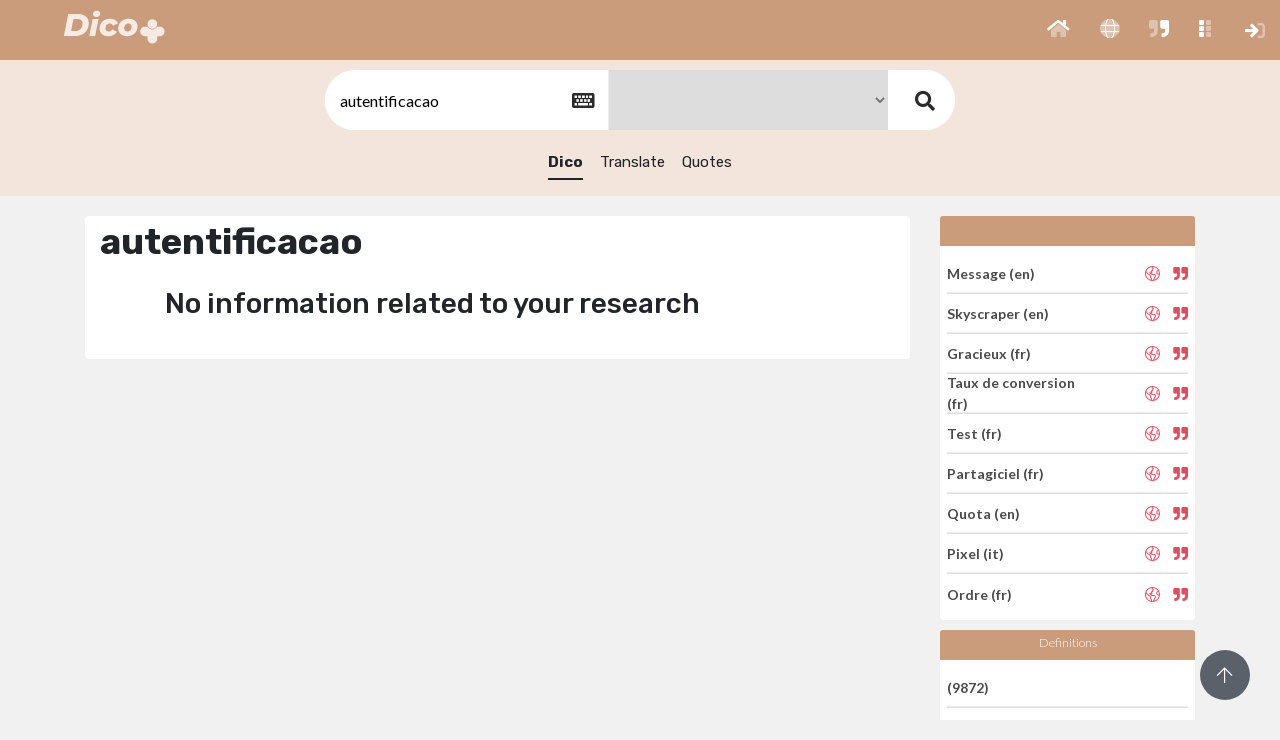

--- FILE ---
content_type: text/html; charset=UTF-8
request_url: https://dico.imperium.plus/w/GWPPLRXQPP-GLQRXG-GFGLPLRRGP/autentificacao
body_size: 6758
content:

<!DOCTYPE html>
<html>

<head>
    <!-- Global site tag (gtag.js) - Google Analytics -->
<script async src="https://www.googletagmanager.com/gtag/js?id=G-HD5KLE11Y8"></script>
<script>
  window.dataLayer = window.dataLayer || [];
  function gtag(){dataLayer.push(arguments);}
  gtag('js', new Date());

  gtag('config', 'G-HD5KLE11Y8');
</script>



<meta charset="utf-8" />
<title>Dico+</title>
<meta name="viewport" content="width=device-width, initial-scale=1.0, maximum-scale=1.0, user-scalable=no" />
<meta http-equiv="X-UA-Compatible" content="IE=edge" />
<link rel="icon" href="/0_ressources/imgimpplus/dico/Dico_32.ico" />
<link href="/0_ressources/assets/theme_i01/css/bootstrap.min.css" rel="stylesheet" type="text/css" />
<link href="/0_ressources/assets/theme_i01/css/icons.css" rel="stylesheet" type="text/css" />
<link href="/0_ressources/assets/theme_i01/css/metismenu.min.css" rel="stylesheet" type="text/css" />
<link href="/0_ressources/assets/theme_i01/css/style.css" rel="stylesheet" type="text/css" />
<link href="/0_ressources/assets/theme_i01/css/modals.css" rel="stylesheet" type="text/css" />
<link href="/0_ressources/assets/theme_i01/css/notifications.css" rel="stylesheet" type="text/css" />
<link href="/0_ressources/assets/theme_i01/css/custom.css" rel="stylesheet" type="text/css" />
<link href="/0_ressources/assets/fonts/fontawesome/v5.11.2/css/all.css" rel="stylesheet" type="text/css" />
<link rel="stylesheet" type="text/css" href="0_ressources/assets/theme_i01/fancybox/jquery.fancybox.min.css" />
<link href="/0_ressources/assets/theme_i01/css/select2.min.css" rel="stylesheet" type="text/css" />
<link rel="stylesheet" type="text/css" href="/0_ressources/assets/theme_i01/pushmenu/css/normalize.css" />
<link rel="stylesheet" type="text/css" href="/0_ressources/assets/theme_i01/pushmenu/css/demo.css" />
<link rel="stylesheet" type="text/css" href="/0_ressources/assets/theme_i01/pushmenu/css/component.css" />
<style>
.head_app_top {
        background: #CA9C7B;
    }
</style><!-- custom css -->

<link rel="stylesheet" type="text/css" href="/1_ressources/assets/css/custom.css" />

<!--alerts CSS -->
<link href="/0_ressources/assets/theme_i01/js/sweetalert/dist/sweetalert.css" rel="stylesheet" type="text/css">

</head>


<body class="enlarged">


    <div class="head_app_top">
    

    <button class="button-menu-mobile open-left">
        </button>
   
    <a href="/">
    <div class="logo">
    <img src="/0_ressources/imgimpplus/dico/Dico_w-t80pc_H_0040px.png" style="max-height: 44px;">
</div>    </a>
    

    <div class="menu-extra">
        <ul class="list-unstyled topbar-right-menu float-right mb-0">
            
            <li class="li-group">
                <ul class="list-unstyled topbar-right-menu float-right mb-0">

              
	      	<li class="dropdown notification-list">
                        <a class="nav-link" href="/" role="button" id="BtnBlocPushRight">
                                                    <i class="fad fa-home noti-icon"></i>              
                        </a>
                    </li>
					                    <li class="dropdown notification-list">
                        <a class="nav-link" href="/translate" role="button" id="BtnBlocPushRight">
                                                   <i class="fad fa-globe noti-icon"></i>                
                        </a>
                    </li>
					<li class="dropdown notification-list">
                        <a class="nav-link" href="/quotes" role="button" id="BtnBlocPushRight">
                                                   <i class="fad fa-quote-right noti-icon"></i>   
                                        
                        </a>
                    </li>
                    
                                                            <li class="dropdown notification-list ">
    <a class="apps nav-link dropdown-toggle arrow-none waves-effect" 
        data-toggle="dropdown" href="#" role="button"
        aria-haspopup="false" aria-expanded="false" id="notifZone01">
        <i class="fad fa-grip-vertical noti-icon"></i>						
    </a>
    <div class="apps dropdown-menu dropdown-menu-right dropdown-lg" id="notifZone01">

        <!-- item-->
        <div class="dropdown-item noti-title">
            <h6 class="m-0"><span class="float-right"> </span>Applications</h6>
        </div>
		<ul class="list-apps"  style=" padding-left: 30px;">
			
				
											<li>
							<a href="https://www.imperium.plus">
								<div class="logo-app" style="height: 85px;  width: 85px; font-size: 13px; color: #333;">
									<span > <i class="fas fas fa-plus" style="margin-top: 12px !important;  font-size: 30px !important ; color: #2156A3;" ></i></span><br>
									Imperium+								</div>
							</a>
						</li>
											<li>
							<a href="https://contact.imperium.plus">
								<div class="logo-app" style="height: 85px;  width: 85px; font-size: 13px; color: #333;">
									<span > <i class="fas fas fa-address-card" style="margin-top: 12px !important;  font-size: 30px !important ; color: #6667AB;" ></i></span><br>
									Contact+								</div>
							</a>
						</li>
											<li>
							<a href="https://business.imperium.plus">
								<div class="logo-app" style="height: 85px;  width: 85px; font-size: 13px; color: #333;">
									<span > <i class="fas fas fa-crosshairs" style="margin-top: 12px !important;  font-size: 30px !important ; color: #15425F;" ></i></span><br>
									Business+								</div>
							</a>
						</li>
											<li>
							<a href="https://pr.imperium.plus">
								<div class="logo-app" style="height: 85px;  width: 85px; font-size: 13px; color: #333;">
									<span > <i class="fas fas fa-feather" style="margin-top: 12px !important;  font-size: 30px !important ; color: #138972;" ></i></span><br>
									PR+								</div>
							</a>
						</li>
											<li>
							<a href="https://job.imperium.plus">
								<div class="logo-app" style="height: 85px;  width: 85px; font-size: 13px; color: #333;">
									<span > <i class="fas fad fa-user-graduate" style="margin-top: 12px !important;  font-size: 30px !important ; color: #AC1E44;" ></i></span><br>
									Job+								</div>
							</a>
						</li>
											<li>
							<a href="https://hr.imperium.plus">
								<div class="logo-app" style="height: 85px;  width: 85px; font-size: 13px; color: #333;">
									<span > <i class="fas fad fa-user-graduate" style="margin-top: 12px !important;  font-size: 30px !important ; color: #AC1E44;" ></i></span><br>
									Hr+								</div>
							</a>
						</li>
											<li>
							<a href="https://news.imperium.plus">
								<div class="logo-app" style="height: 85px;  width: 85px; font-size: 13px; color: #333;">
									<span > <i class="fas fas fa-newspaper" style="margin-top: 12px !important;  font-size: 30px !important ; color: #1abc9c;" ></i></span><br>
									News+								</div>
							</a>
						</li>
									
		
				
											<li>
							<a href="https://pilot.imperium.plus">
								<div class="logo-app" style="height: 85px;  width: 85px; font-size: 13px; color: #333;">
									<span > <i class="fas fas fa-paperclip" style="margin-top: 12px !important;  font-size: 30px !important ; color: #84817a;" ></i></span><br>
									Pilot+								</div>
							</a>
						</li>
											<li>
							<a href="https://amanager.imperium.plus">
								<div class="logo-app" style="height: 85px;  width: 85px; font-size: 13px; color: #333;">
									<span > <i class="fas fas fa-paperclip" style="margin-top: 12px !important;  font-size: 30px !important ; color: #84817a;" ></i></span><br>
									Association Manager								</div>
							</a>
						</li>
											<li>
							<a href="https://com.imperium.plus">
								<div class="logo-app" style="height: 85px;  width: 85px; font-size: 13px; color: #333;">
									<span > <i class="fas far fa-dot-circle" style="margin-top: 12px !important;  font-size: 30px !important ; color: #ED712B;" ></i></span><br>
									Com+								</div>
							</a>
						</li>
											<li>
							<a href="https://newsmail.imperium.plus">
								<div class="logo-app" style="height: 85px;  width: 85px; font-size: 13px; color: #333;">
									<span > <i class="fas fas fa-paper-plane" style="margin-top: 12px !important;  font-size: 30px !important ; color: #651045;" ></i></span><br>
									NewsMail+								</div>
							</a>
						</li>
									
		
				
											<li>
							<a href="https://alert.imperium.plus">
								<div class="logo-app" style="height: 85px;  width: 85px; font-size: 13px; color: #333;">
									<span > <i class="fas fas fa-exclamation" style="margin-top: 12px !important;  font-size: 30px !important ; color: #f6b93b;" ></i></span><br>
									Alert+								</div>
							</a>
						</li>
											<li>
							<a href="https://veille.imperium.plus">
								<div class="logo-app" style="height: 85px;  width: 85px; font-size: 13px; color: #333;">
									<span > <i class="fas fas fa-eye" style="margin-top: 12px !important;  font-size: 30px !important ; color: #495b79;" ></i></span><br>
									Veille+								</div>
							</a>
						</li>
											<li>
							<a href="https://feed.imperium.plus">
								<div class="logo-app" style="height: 85px;  width: 85px; font-size: 13px; color: #333;">
									<span > <i class="fas fas fa-stream" style="margin-top: 12px !important;  font-size: 30px !important ; color: #34495E;" ></i></span><br>
									Feed+								</div>
							</a>
						</li>
											<li>
							<a href="https://report.imperium.plus">
								<div class="logo-app" style="height: 85px;  width: 85px; font-size: 13px; color: #333;">
									<span > <i class="fas fas fa-book" style="margin-top: 12px !important;  font-size: 30px !important ; color: #243743;" ></i></span><br>
									Report+								</div>
							</a>
						</li>
									
		
				
											<li>
							<a href="http://dico.imperium.plus">
								<div class="logo-app" style="height: 85px;  width: 85px; font-size: 13px; color: #333;">
									<span > <i class="fas fal fa-book-alt" style="margin-top: 12px !important;  font-size: 30px !important ; color: #CA9C7B;" ></i></span><br>
									Dico+								</div>
							</a>
						</li>
											<li>
							<a href="https://email.imperium.plus">
								<div class="logo-app" style="height: 85px;  width: 85px; font-size: 13px; color: #333;">
									<span > <i class="fas fas fa-at" style="margin-top: 12px !important;  font-size: 30px !important ; color: #c51a2d;" ></i></span><br>
									Email+								</div>
							</a>
						</li>
											<li>
							<a href="https://phone.imperium.plus">
								<div class="logo-app" style="height: 85px;  width: 85px; font-size: 13px; color: #333;">
									<span > <i class="fas fas fa-phone" style="margin-top: 12px !important;  font-size: 30px !important ; color: #a21b42;" ></i></span><br>
									Phone+								</div>
							</a>
						</li>
									
					</ul>	
        <!-- All-->
        <a href="http://www.imperium.demo/apps" target="_blanc" class="dropdown-item text-center text-primary notify-item notify-all">
            Voir tout <i class="fi-arrow-right"></i>
        </a>

    </div>
</li>
                </ul>
            </li>

            <li class="dropdown notification-list li-plus">
                <a class="nav-link dropdown-toggle arrow-none waves-effect" href="javascript:void(0)" role="button" aria-haspopup="false" aria-expanded="false">
                    <i class="fal fa-plus noti-icon"></i>
                </a>
            </li>

             
<li class="dropdown notification-list ">
	<!--<div class="btn-cnx">-->
		<a class="nav-link dropdown-toggle arrow-none waves-effect" href="https://dico.imperium.plus/sign-in" role="button"  id="notifZone">
			<i class="fad fa-sign-in noti-icon"></i>						
		</a>	
	
	<!--</div>-->
</li>


        <!-- Modal Login-->
        <div id="custom-modallog12" class="modal-demo">
            <button type="button" class="close" onclick="Custombox.close();">
                <span>&times;</span><span class="sr-only">Close</span>
            </button>
            <h4 class="custom-modal-title"></h4>
            <div class="custom-modal-text" id="log110">

                                    <form class="" action="/var/www/clients/client1/web14/web/public/validatelog" method="post">
                            
                                                    <input type="hidden"   name="method" value="connexion"  />
                        <div class="form-group m-b-20 row">
                            <div class="col-12">
                                <label for="emailaddress">Nom d'utilisateur ou adresse e-mail</label>
                                <input class="form-control" type="email" id="emailaddress" name="email" required placeholder="Nom d'utilisateur ou e-mail" >
                                
                            </div>
                        </div>

                        <div class="form-group row m-b-20">
                            <div class="col-12">
                                <span><a tabindex="-1" href="/var/www/clients/client1/web14/web/public/recoverpwd" class="text-muted pull-right"><small>Mot de passe oublié? </small></a></span>
                                <label for="password">Mot de passe</label>
                                <input class="form-control" type="password" required id="password" name="pwd" placeholder="********">
                            </div>
                        </div>

                        <div class="form-group row m-b-20">
                            <div class="col-12">

                                <div class="checkbox checkbox-custom">
                                    <input id="remember" name="remember" value="1" tabindex="-1" type="checkbox" checked="">
                                    <label for="remember">
                                        Souviens-toi de moi
                                    </label>
                                </div>
                                                            </div>
                        </div>

                        <div class="form-group row text-center m-t-10">
                            <div class="col-12">
                                <button class="btn btn-block btn-custom waves-effect waves-light" type="submit">Se connecter</button>
                            </div>
                        </div>

                    </form>

                    <div class="row m-t-50">
                        <div class="col-sm-12 text-center">
                            <p class="text-muted">Vous n'avez pas de compte? <a href="sign-up" class="text-dark m-l-5"><b>S'inscrire</b></a></p>
                        </div>
                    </div>

                
                
            </div>
        </div>   		        </ul>
    </div>
</div>

<span id="goUp"><i class="fal fa-arrow-up"></i></span>
    <div class="mp-pusher" id="mp-pusher">

                        <div id="wrapper">
            <div class="content-page withmenu">

                <!-- form search -->
                <div class="panel_dictionary panel_dictionary_res">
                    <div class="box_search">
                        <form method="get" action="/dico">

                            <div class="keyboard" style="display:inline-block;">
                                <input type="text" name="q" id="q" value="autentificacao" placeholder="search"  required>

                                <button type="button" id="keyboard" class="btn btn-secondary"><i class="fa fa-keyboard-o" aria-hidden="true"></i></button>
                            </div>
                            <input type="hidden" name="searchIn" value="dico">
                            <select name="slang" >
                                <option value="all">All</option>
                                                                        <option value="GFPPLX" ></option>
                                                                            <option value="GRGQG" ></option>
                                                                            <option value="QWSP" ></option>
                                                                            <option value="LLPXR" ></option>
                                                                            <option value="GQQXQF" ></option>
                                                                            <option value="FMMLS" ></option>
                                                                            <option value="MWQMXS" ></option>
                                                                            <option value="GFPPL" ></option>
                                                                            <option value="MPLSW" ></option>
                                                                            <option value="GLQRXG" selected></option>
                                                                            <option value="GXFGRF" ></option>
                                                                            <option value="GFXXPMQ" ></option>
                                                                            <option value="GFWFQRG" ></option>
                                                                            <option value="FXLWSL" ></option>
                                                                </select>
                            <!-- <input type="hidden" name="searchIn" value="dico"> -->
                            <button type="submit"><i class="fas fa-search"></i></button>
                        </form>
                    </div>
                    <input id="langSession" type="hidden" value="">
                    <div class="dico_tabs">
                        <ul class="list-inline">
                            <li><a href="/w/GWPPLRXQPP-GLQRXG-GFGLPLRRGP/autentificacao" class="selected">Dico</a></li>
                            <li><a href="/translate/GWPPLRXQPP-GLQRXG-GFGLPLRRGP/autentificacao">Translate</a></li>
                            <li><a href="/quotes/GWPPLRXQPP-GLQRXG-GFGLPLRRGP/autentificacao">Quotes</a></li>
                        </ul>
                    </div>

                </div>


                <div class="child-content-page">
                    <div class="container">
                        <div class="row home_glossary">

                            <div class="col-md-9">

                                <div class="card">

                                    <div class="box_glossary synonymes">
                                                                                    <h4>autentificacao</h4>
                                            <center>
                                                <h1>
                                                    No information related to your research                                                </h1>
                                            </center>

                                                                            </div>


                                </div>

                            </div>
                            <div class="col-md-3">
                                <div class="categories">

                                    <div class="card dico_words_aleas" style="width: 100%; padding:0;">
                                                                                    <div id="languge" class="card-header head-card"></div>

                                            <ul class="list-unstyled list-group list-group-flush" style="
                                        padding:7px;">
                                                                                                    <li class="list-group-item" style="padding-left: 0;">
                                                        <a href="/w/PLWFRWMGF-GRGQG-FLWWLLP/Message">Message (en)</a>
                                                        <span class="actions">

                                                            <a href="/translate/PLWFRWMGF-GRGQG-FLWWLLP/Message" data-toggle="tooltip" data-placement="top" title="" data-original-title="Translate"><i class="fal fa-globe-americas"></i></a>
                                                            <a href="/quotes/PLWFRWMGF-GRGQG-FLWWLLP/Message" data-toggle="tooltip" data-placement="top" title="" data-original-title="Quote"><i class="fas fa-quote-right"></i></a>
                                                        </span>
                                                    </li>
                                                                                                    <li class="list-group-item" style="padding-left: 0;">
                                                        <a href="/w/WWQPLQFPGR-GRGQG-WRXFLMP/Skyscraper">Skyscraper (en)</a>
                                                        <span class="actions">

                                                            <a href="/translate/WWQPLQFPGR-GRGQG-WRXFLMP/Skyscraper" data-toggle="tooltip" data-placement="top" title="" data-original-title="Translate"><i class="fal fa-globe-americas"></i></a>
                                                            <a href="/quotes/WWQPLQFPGR-GRGQG-WRXFLMP/Skyscraper" data-toggle="tooltip" data-placement="top" title="" data-original-title="Quote"><i class="fas fa-quote-right"></i></a>
                                                        </span>
                                                    </li>
                                                                                                    <li class="list-group-item" style="padding-left: 0;">
                                                        <a href="/w/FSPRMGMXS-GFPPL-GPWXSPP/Gracieux">Gracieux (fr)</a>
                                                        <span class="actions">

                                                            <a href="/translate/FSPRMGMXS-GFPPL-GPWXSPP/Gracieux" data-toggle="tooltip" data-placement="top" title="" data-original-title="Translate"><i class="fal fa-globe-americas"></i></a>
                                                            <a href="/quotes/FSPRMGMXS-GFPPL-GPWXSPP/Gracieux" data-toggle="tooltip" data-placement="top" title="" data-original-title="Quote"><i class="fas fa-quote-right"></i></a>
                                                        </span>
                                                    </li>
                                                                                                    <li class="list-group-item" style="padding-left: 0;">
                                                        <a href="/w/GRGQG-GFPPL-LPMSWGM/Taux_de_conversion_">Taux de conversion  (fr)</a>
                                                        <span class="actions">

                                                            <a href="/translate/GRGQG-GFPPL-LPMSWGM/Taux_de_conversion_" data-toggle="tooltip" data-placement="top" title="" data-original-title="Translate"><i class="fal fa-globe-americas"></i></a>
                                                            <a href="/quotes/GRGQG-GFPPL-LPMSWGM/Taux_de_conversion_" data-toggle="tooltip" data-placement="top" title="" data-original-title="Quote"><i class="fas fa-quote-right"></i></a>
                                                        </span>
                                                    </li>
                                                                                                    <li class="list-group-item" style="padding-left: 0;">
                                                        <a href="/w/RPMSQRPW-GFPPL-LFQQMGQ/Test">Test (fr)</a>
                                                        <span class="actions">

                                                            <a href="/translate/RPMSQRPW-GFPPL-LFQQMGQ/Test" data-toggle="tooltip" data-placement="top" title="" data-original-title="Translate"><i class="fal fa-globe-americas"></i></a>
                                                            <a href="/quotes/RPMSQRPW-GFPPL-LFQQMGQ/Test" data-toggle="tooltip" data-placement="top" title="" data-original-title="Quote"><i class="fas fa-quote-right"></i></a>
                                                        </span>
                                                    </li>
                                                                                                    <li class="list-group-item" style="padding-left: 0;">
                                                        <a href="/w/MPLSW-GFPPL-FRMPGSG/Partagiciel">Partagiciel (fr)</a>
                                                        <span class="actions">

                                                            <a href="/translate/MPLSW-GFPPL-FRMPGSG/Partagiciel" data-toggle="tooltip" data-placement="top" title="" data-original-title="Translate"><i class="fal fa-globe-americas"></i></a>
                                                            <a href="/quotes/MPLSW-GFPPL-FRMPGSG/Partagiciel" data-toggle="tooltip" data-placement="top" title="" data-original-title="Quote"><i class="fas fa-quote-right"></i></a>
                                                        </span>
                                                    </li>
                                                                                                    <li class="list-group-item" style="padding-left: 0;">
                                                        <a href="/w/SPWXQLMPS-GRGQG-WMXXXPQ/Quota">Quota (en)</a>
                                                        <span class="actions">

                                                            <a href="/translate/SPWXQLMPS-GRGQG-WMXXXPQ/Quota" data-toggle="tooltip" data-placement="top" title="" data-original-title="Translate"><i class="fal fa-globe-americas"></i></a>
                                                            <a href="/quotes/SPWXQLMPS-GRGQG-WMXXXPQ/Quota" data-toggle="tooltip" data-placement="top" title="" data-original-title="Quote"><i class="fas fa-quote-right"></i></a>
                                                        </span>
                                                    </li>
                                                                                                    <li class="list-group-item" style="padding-left: 0;">
                                                        <a href="/w/LRLSRXWXS-MPLSW-WXMRWPW/Pixel">Pixel (it)</a>
                                                        <span class="actions">

                                                            <a href="/translate/LRLSRXWXS-MPLSW-WXMRWPW/Pixel" data-toggle="tooltip" data-placement="top" title="" data-original-title="Translate"><i class="fal fa-globe-americas"></i></a>
                                                            <a href="/quotes/LRLSRXWXS-MPLSW-WXMRWPW/Pixel" data-toggle="tooltip" data-placement="top" title="" data-original-title="Quote"><i class="fas fa-quote-right"></i></a>
                                                        </span>
                                                    </li>
                                                                                                    <li class="list-group-item" style="padding-left: 0;">
                                                        <a href="/w/RFLPXRSQ-GFPPL-FSLSQXF/Ordre">Ordre (fr)</a>
                                                        <span class="actions">

                                                            <a href="/translate/RFLPXRSQ-GFPPL-FSLSQXF/Ordre" data-toggle="tooltip" data-placement="top" title="" data-original-title="Translate"><i class="fal fa-globe-americas"></i></a>
                                                            <a href="/quotes/RFLPXRSQ-GFPPL-FSLSQXF/Ordre" data-toggle="tooltip" data-placement="top" title="" data-original-title="Quote"><i class="fas fa-quote-right"></i></a>
                                                        </span>
                                                    </li>
                                                                                            </ul>
                                    </div>


                                </div>
                                
                                <div class="count_words categories">
                                    <div class="card dico_words_aleas" style="width: 100%; padding:0;">
                                        <div class="card-header head-card">Definitions</div>
                                        <ul class="list-unstyled list-group list-group-flush" style="
                                        padding:7px;">
                                                                                                    <li class="list-group-item" style="padding-left: 0;"><a href="javascript:void(0);"> (9872)</a></li>
                                                                                                        <li class="list-group-item" style="padding-left: 0;"><a href="javascript:void(0);"> (49316)</a></li>
                                                                                                        <li class="list-group-item" style="padding-left: 0;"><a href="javascript:void(0);"> (103370)</a></li>
                                                                                                        <li class="list-group-item" style="padding-left: 0;"><a href="javascript:void(0);"> (31240)</a></li>
                                                                                                        <li class="list-group-item" style="padding-left: 0;"><a href="javascript:void(0);"> (30436)</a></li>
                                                                                                        <li class="list-group-item" style="padding-left: 0;"><a href="javascript:void(0);"> (14222)</a></li>
                                                                                                        <li class="list-group-item" style="padding-left: 0;"><a href="javascript:void(0);"> (13737)</a></li>
                                                                                                        <li class="list-group-item" style="padding-left: 0;"><a href="javascript:void(0);"> (38602)</a></li>
                                                                                                        <li class="list-group-item" style="padding-left: 0;"><a href="javascript:void(0);"> (40847)</a></li>
                                                                                                        <li class="list-group-item" style="padding-left: 0;"><a href="javascript:void(0);"> (5611)</a></li>
                                                                                                        <li class="list-group-item" style="padding-left: 0;"><a href="javascript:void(0);"> (73122)</a></li>
                                                                                                        <li class="list-group-item" style="padding-left: 0;"><a href="javascript:void(0);"> (5830)</a></li>
                                                                                                        <li class="list-group-item" style="padding-left: 0;"><a href="javascript:void(0);"> (67951)</a></li>
                                                
                                        </ul>

                                    </div>
                                </div>

                            </div>
                        </div>

                    </div>



                </div>

            </div>
        </div>

    </div>

    <div class="dh-80"></div>
                    <footer class="footer" id="footer">
            <div class="container-fluid">
                <div class="col-12 text-center">
                    <ul class="list-unstyled mb-0" style="display: -webkit-inline-box;">
                        <li class="dropdown notification-list">
                        Copyright © 
                        <a href="https://www.imperium-media.com" target="_blank">
                            Imperium</a> 
                        2000-2026 - 
                        </li>

                        <li class="dropdown notification-list hide-phone">

                                <a class="nav-link dropdown-toggle waves-effect nav-user" data-toggle="dropdown" href="?langue=en" role="button" aria-haspopup="false" aria-expanded="false">
                                    <i class="fal fa-language"></i> English 
                                </a> - 
                                <div class="dropdown-menu dropdown-menu-center">
                                    <!-- item-->
                                    <a href="?IdCorLang=GWPPLRXQPP&slang=GLQRXG&searchIn=dico&IdMotExp=GFGLPLRRGP&q=autentificacao&lang=en" class="dropdown-item ">English</a>

                                    <a href="?IdCorLang=GWPPLRXQPP&slang=GLQRXG&searchIn=dico&IdMotExp=GFGLPLRRGP&q=autentificacao&lang=fr" class="dropdown-item ">Français</a>

                                    <a href="?IdCorLang=GWPPLRXQPP&slang=GLQRXG&searchIn=dico&IdMotExp=GFGLPLRRGP&q=autentificacao&lang=ar" class="dropdown-item ">عربي</a>

                                </div>
                            </li>                        

                        <li class="dropdown notification-list">
                            <a href="https://www.imperium-media.com//contact" target="_blank">
                                Contact</a> - 
                            <a href="https://support.imperium.plus/" target="_blank">
                                Help</a> - 
                            <a href="https://www.imperium.plus/policies?lang=" target="_blank">
                                Privacy & Terms</a>
                        </li>
                    </ul>
                </div>
            </div>
        </footer>        </div>
        <script src="/0_ressources/assets/theme_i01/js/jquery.min.js"></script>
<script src="/0_ressources/assets/theme_i01/js/popper.min.js"></script>
<script src="/0_ressources/assets/theme_i01/js/bootstrap.min.js"></script>
<script src="/0_ressources/assets/theme_i01/js/metisMenu.min.js"></script>
<script src="/0_ressources/assets/theme_i01/js/waves.js"></script>
<script src="/0_ressources/assets/theme_i01/js/jquery.slimscroll.js"></script>
<script src="/0_ressources/assets/theme_i01/plugins/flot-chart/jquery.flot.min.js"></script>
<script src="/0_ressources/assets/theme_i01/plugins/flot-chart/jquery.flot.time.js"></script>
<script src="/0_ressources/assets/theme_i01/plugins/flot-chart/jquery.flot.tooltip.min.js"></script>
<script src="/0_ressources/assets/theme_i01/plugins/flot-chart/jquery.flot.resize.js"></script>
<script src="/0_ressources/assets/theme_i01/plugins/flot-chart/jquery.flot.pie.js"></script>
<script src="/0_ressources/assets/theme_i01/plugins/flot-chart/jquery.flot.crosshair.js"></script>
<script src="/0_ressources/assets/theme_i01/plugins/flot-chart/curvedLines.js"></script>
<script src="/0_ressources/assets/theme_i01/plugins/flot-chart/jquery.flot.axislabels.js"></script>
<script src="/0_ressources/assets/theme_i01/plugins/jquery-knob/jquery.knob.js"></script>
<script src="/0_ressources/assets/theme_i01/pages/jquery.dashboard.init.js"></script>
<script src="/0_ressources/assets/theme_i01/js/jquery.core.js"></script>
<script src="/0_ressources/assets/theme_i01/js/jquery.app.js"></script>

<script src="/0_ressources/assets/theme_i01/pushmenu/js/modernizr.custom.js"></script>
<script src="/0_ressources/assets/theme_i01/pushmenu/js/classie.js"></script>
<script src="/0_ressources/assets/theme_i01/pushmenu/js/mlpushmenu.js"></script>

<script src="/0_ressources/assets/theme_i01/js/custom.js"></script>        <script src="/1_ressources/assets/lib/js/jquery.mask.min.js"></script>
        <!-- Sweet-Alert  -->
        <script src="/0_ressources/assets/theme_i01/js/sweetalert/dist/sweetalert.min.js"></script>
        <script src="/0_ressources/assets/theme_i01/js/particles.min.js"></script>
         <!-- jQuery (required) & jQuery UI + theme (optional) -->
 <link href="/1_ressources/assets/plugins/Keyboard/docs/css/jquery-ui.min.css" rel="stylesheet">


 <script src="/1_ressources/assets/plugins/Keyboard/docs/js/jquery-migrate-3.1.0.min.js"></script>
 <script src="/1_ressources/assets/plugins/Keyboard/docs/js/jquery-ui-custom.min.js"></script>

 <!-- keyboard widget css & script (required) -->
 <link href="/1_ressources/assets/plugins/Keyboard/css/keyboard.css" rel="stylesheet">
 <script src="/1_ressources/assets/plugins/Keyboard/js/jquery.keyboard.js"></script>

 <!-- keyboard extensions (optional) -->
 <script src="/1_ressources/assets/plugins/Keyboard/js/jquery.keyboard.extension-typing.js"></script>

 <!-- language files -->
    <!-- <script src="/1_ressources/assets/plugins/Keyboard/dist/languages/fr.min.js"></script>
    <script src="/1_ressources/assets/plugins/Keyboard/dist/layouts/ms-US-English.min.js"></script>
    <script src="/1_ressources/assets/plugins/Keyboard/dist/layouts/french.min.js"></script>
    <script src="/1_ressources/assets/plugins/Keyboard/dist/layouts/arabic.min.js"></script> -->
	
    
	<!-- <script>
		/* VIRTUAL KEYBOARD DEMO - https://github.com/Mottie/Keyboard */
		$(function() {
           
        var langSession = $('#langSession').val();
         switch (langSession) {
             case 'ar':
                        var $layout='arabic-azerty';
                 break;
             case 'fr':
                        var $layout='french-azerty-1';
                 break;
             case 'en':
                      var $layout='ms-US English (Latin)';
                 break;
         }
			$('#q').keyboard({
                openOn: null,
                usePreview: false,
				language: [langSession],
				rtl: true, // should be automatically set when Hebrew language is set
				layout: $layout,
			})
			// activate the typing extension
			.addTyping();
            $('#keyboard').click(function() {
             var kb = $('#q').getkeyboard();
             // close the keyboard if the keyboard is visible and the button is clicked a second time
             if (kb.isOpen) {
                 kb.close();
             } else {
                 kb.reveal();
             }
         });

		});

	</script> -->

 
 <!-- keyboard widget script -->
 <script type="text/javascript">
     $(document).ready(function() {
         var langSession = $('#langSession').val();
         switch (langSession) {
             case 'ar':
                 var langue='عربي';
                 var accept='موافق';
                 var cancel='إلغاء';
                 var bksp='حذف';
                 break;
             case 'fr':
                 var langue='Arabe';
                 var accept='Accepter';
                 var cancel='Annuler';
                 var bksp='Supprimer';
                 break;
             case 'en':
                var langue='Arabic';
                var accept='Accept';
                var cancel='Cancel';
                var bksp='Delete';
                 break;
         }

         $('#q').addClass('rtl').keyboard({
             openOn: null,
             usePreview: false,
             alwaysOpen: false,
             autoAccept: true,
             layout: 'custom',
             customLayout: {
                 'default': [
                     '` 1 2 3 4 5 6 7 8 9 0 - = {bksp}',
                     "{tab} q w e r t y u i o p [ ] \\",
                     "a s d f g h j k l ; ' {enter}",
                     "{shift} z x c v b n m , . / {shift}",
                     "{accept} {alt} {space} {alt} {cancel}"
                 ],
                 'shift': [
                     "~ ! @ # $ % ^ & * ( ) _ + {bksp}",
                     "{tab} Q W E R T Y U I O P { } |",
                     'A S D F G H J K L : " {enter}',
                     "{shift} Z X C V B N M < > ? {shift}",
                     "{accept} {alt} {space} {alt} {cancel}"
                 ],
                 'alt': [
                     '\u0630 \u0661 \u0662 \u0663 \u0664 \u0665 \u0666 \u0667 \u0668 \u0669 \u0660 - = {bksp}',
                     '{tab} \u0636 \u0635 \u062b \u0642 \u0641 \u063a \u0639 \u0647 \u062e \u062d \u062c \u062f \\',
                     '\u0634 \u0633 \u064a \u0628 \u0644 \u0627 \u062a \u0646 \u0645 \u0643 \u0637 {enter}',
                     '{shift} \u0626 \u0621 \u0624 \u0631 \ufefb \u0649 \u0629 \u0648 \u0632 \u0638 {shift}',
                     '{accept} {alt} {space} {alt} {cancel}'
                 ],
                 'alt-shift': [
                     '\u0651 ! @ # $ % ^ & * ( ) _ + {bksp}',
                     '{tab} \u0636 \u0635 \u062b \u0642 \u0641 \u063a \u0639 \u00f7 \u00d7 \u061b > < |',
                     '\u0634 \u0633 \u064a \u0628 \u0644 \u0623 \u0640 \u060c / : " {enter}',
                     '{shift} \u0626 \u0621 \u0624 \u0631 \ufef5 \u0622 \u0629 , . \u061f {shift}',
                     '{accept} {alt} {space} {alt} {cancel}'
                 ]
             },
             display: {
                 'a': '\u2714:Accept (Shift-Enter)', // check mark - same action as accept
                 'accept': accept+':Accept (Shift-Enter)',
                 'alt': langue+':Alternate Graphemes',
                 'b': '\u2190:Backspace', // Left arrow (same as ←)
                 'bksp': bksp+':Backspace',
                 'c': '\u2716:Cancel (Esc)', // big X, close - same action as cancel
                 'cancel': cancel+':Cancel (Esc)',
                 'clear': 'C:Clear', // clear num pad
                 'combo': '\u00f6:Toggle Combo Keys',
                 'dec': '.:Decimal', // decimal point for num pad (optional), change '.' to ',' for European format
                 'e': '\u21b5:Enter', // down, then left arrow - enter symbol
                 'enter': 'Enter:Enter',
                 'lock': '\u21ea Lock:Caps Lock', // caps lock
                 's': '\u21e7:Shift', // thick hollow up arrow
                 'shift': 'Shift:Shift',
                 'sign': '\u00b1:Change Sign', // +/- sign for num pad
                 'space': ' :Space',
                 't': '\u21e5:Tab', // right arrow to bar (used since this virtual keyboard works with one directional tabs)
                 'tab': '\u21e5 Tab:Tab' // \u21b9 is the true tab symbol (left & right arrows)
             },
         }).addTyping();
         $('#keyboard').click(function() {
             var kb = $('#q').getkeyboard();
             // close the keyboard if the keyboard is visible and the button is clicked a second time
             if (kb.isOpen) {
                 kb.close();
             } else {
                 kb.reveal();
             }
         });
     });
 </script>

 
    
</body>

</html>



--- FILE ---
content_type: text/css
request_url: https://dico.imperium.plus/0_ressources/assets/theme_i01/css/notifications.css
body_size: 1304
content:
.box_zone_notifications .see_all_notifs{
	width: 100%;
	height: 30px;
	position: absolute;
	left: 0;
	background: #fff;
}
.box_zone_notifications{
    width: 350px;
    min-height: 300px;
    max-height: 400px;
    max-width: 350px;
    border: solid 1px #dddfe2;
    border-radius: 0 0 0;
    overflow-y: auto;
}
.box_zone_notifications::-webkit-scrollbar {
  width: 5px;
}
.box_zone_notifications::-webkit-scrollbar-track {
  background: #f1f1f1; 
}
.box_zone_notifications::-webkit-scrollbar-thumb {
  background: #888; 
}
.box_zone_notifications::-webkit-scrollbar-thumb:hover {
  background: #555; 
}
.box_zone_notifications .uiHeader_notifs{
	font-weight: 600;
    font-size: 11px;
    padding: 5px 10px;
    border-bottom: solid 1px #dddfe2;
}
.box_zone_notifications a.def{
	height: inherit;
    line-height: inherit;
    color: inherit;
    display: inherit;
}
.box_zone_notifications .uiHeader_notifs a{
	text-decoration: underline;
	color: #385898;
	font-size: 10px;
}
.box_zone_notifications .uiList_Notif{
	width: 100%;
	min-height: 1px;
}
.box_zone_notifications .uiList_Notif .head_List{
    background: #f5f6f7;
    border-bottom: solid 1px #dddfe2;
    padding: 3px 10px;
    text-transform: uppercase;
    font-size: 10px;
    font-weight: 600;
    color: #7d7d7d;
}
.box_zone_notifications .List_Notif .notif_list_item{
	background: #edf2fa;
	border-bottom: 1px solid #dddfe2;
	transition: 0.3s;
	-webkit-transition: 0.3s;
	-moz-transition: 0.3s;
	-ms-transition: 0.3s;
	position: relative;
}
.box_zone_notifications .List_Notif .notif_list_item:hover{
	background: #dfebff;
}
.box_zone_notifications .List_Notif .notif_list_item a{
	padding: 6px 10px 6px 10px;
	display: block !important;
	width: 100%;
}
.box_zone_notifications .List_Notif .ctn_notif{
	width: 100%;
	min-height: 42px;
}
.box_zone_notifications .List_Notif .ctn_notif .avatar{
	width: 42px;
    height: 42px;
    float: left;
    margin-right: 10px;
    position: relative;
}
.notif_list_item.connected .avatar:before{
    content: '';
    display: block;
    width: 10px;
    height: 10px;
    background: #43b581;
    position: absolute;
    border-radius: 50%;
    right: 0;
    bottom: 0;
    z-index: 9;
}
.box_zone_notifications .List_Notif .ctn_notif .avatar span{
	display: inline-block;
	width: 42px;
	height: 42px;
	background: #000;
	border-radius: 50%;
	position: relative;
	overflow: hidden;
}
.box_zone_notifications .List_Notif .ctn_notif .avatar span img{
	width: 100%;
    height: auto;
    position: relative;
    top: 50%;
    transform: translateY(-50%);
}
.box_zone_notifications .List_Notif .detail_notif{
	width: 100%;
	height: 42px;
}
.box_zone_notifications .List_Notif .detail_notif > .contenu{
	position: relative;
    top: 50%;
    transform: translateY(-50%);
}
.box_zone_notifications .List_Notif .detail_notif span{
	display: block;
	font-size: 11px;
}
.box_zone_notifications .List_Notif .detail_notif span.head_detail{
    font-weight: 400;
}
.box_zone_notifications .List_Notif .detail_notif span abbr{
    font-weight: 900;
}
.box_zone_notifications .List_Notif .detail_notif span.ctn_detail{
	color: #90949c;
}
.box_zone_notifications .List_Notif .detail_notif span.ctn_detail i{
	margin-right: 3px;
}
.box_zone_notifications.messagerie .List_Notif .notif_list_item{
	background: #fff;
}
.box_zone_notifications.messagerie .List_Notif .notif_list_item:hover{
	background: #f1f1f1;
}
/*----------------------------------------------------------------------------*/
/*-----------------------------------Chat box---------------------------------*/
/*----------------------------------------------------------------------------*/

.chat_box{
    width: 100%;
    max-width: 260px;
    height: 350px;
    background: white;
    position: fixed;
    bottom: 0;
    right: 20px;
    border-radius: 6px 6px 0 0;
    -webkit-box-shadow: 8px -4px 16px -12px rgba(0,0,0,0.75);
	-moz-box-shadow: 8px -4px 16px -12px rgba(0,0,0,0.75);
	box-shadow: 8px -4px 16px -12px rgba(0,0,0,0.75);
	overflow: hidden;
}
.chat_box.closed{
	height: 40px;
}
.chat_box .head_chat_box{
	width: 100%;
	height: 40px;
	background: #fff;
	border-bottom: 1px solid #f0f1f3;
	line-height: 40px;
	font-weight: 800;
    padding-left: 10px;
    cursor: pointer;
}
.chat_box .head_chat_box .close_chat_box{
	display: inline-block;
    width: 35px;
    height: 40px;
    float: right;
    cursor: pointer;
    text-align: center;
    font-size: 16px;
    position: absolute;
    right: 0;
    top: 0;
}
.chat_box .head_chat_box .avatar{
	width: 25px;
    height: 25px;
    display: inline-block;
    position: relative;
    overflow: hidden;
    border-radius: 50%;
    float: left;
    top: 7px;
    margin-right: 5px;
}
.chat_box .head_chat_box .avatar img{
	width: 100%;
	height: 100%;
	position: absolute;
}
.chat_box .middle_chat_box{
    width: 100%;
    height: 270px;
    background: #f1f5ff;
    overflow-y: auto;
    position: relative;
}

.chat_box .middle_chat_box::-webkit-scrollbar {
  width: 5px;
}
.chat_box .middle_chat_box::-webkit-scrollbar-track {
  background: #f1f1f1; 
}
.chat_box .middle_chat_box::-webkit-scrollbar-thumb {
  background: #888; 
}
.chat_box .middle_chat_box::-webkit-scrollbar-thumb:hover {
  background: #555; 
}

.chat_box .footer_chat_box{
	width: 100%;
    height: 40px;
    background: white;
    padding-right: 70px;
    border-top: 1px solid #f0f1f3;
    position: relative;
}
.chat_box .footer_chat_box input{
	width: 100%;
    height: 40px;
    border: 0;
    outline: none;
    padding-left: 10px;
    font-size: 12px;
}
.chat_box .footer_chat_box .btn_sent{
	position: absolute;
    right: 0;
    top: 0;
    height: 40px;
    width: 40px;
    background: transparent;
    border: 0;
    outline: none;
}
.chat_box .footer_chat_box .btn_sent i{
	font-size: 17px;
    transform: rotate(20deg);
    -webkit-transform: rotate(20deg);
    -moz-transform: rotate(20deg);
}
.chat_box .footer_chat_box .chatfile{
    position: absolute;
    top: 0;
    width: 30px;
    height: 40px;
    right: 40px;
    cursor: pointer;
}
.chat_box .footer_chat_box .chatfile label{
	display: inline-block;
	width: 100%;
	height: 100%;
	text-align: center;
	line-height: 40px;
	cursor: pointer;
}
.chat_box .footer_chat_box .chatfile label input{
	display: none;
}
.chat_box .footer_chat_box .chatfile label i{
	font-size: 16px;
}
.chat_box .content_chat_box{
	padding: 0 10px;
	width: 100%;
	bottom: 0;
}
.chat_box .content_chat_box .ctn{
	padding: 5px 0;
}
.chat_box .content_chat_box .ctn.right{
	text-align: right;
}
.chat_box .content_chat_box .ctn.left span{
	background: #abc3ff;
}
.chat_box .content_chat_box .ctn span{
    display: inline-block;
    background: #dadada;
    padding: 2px 10px;
    border-radius: 5px;
    max-width: 200px;
}
.list_boxes_chat > div:nth-child(1){right: 20px !important;}
.list_boxes_chat > div:nth-child(2){right: 290px !important;}
.list_boxes_chat > div:nth-child(3){right: 560px !important;}
.list_boxes_chat > div:nth-child(4){right: 840px !important;}
/*----------------------------------------------------------------------------*/
/*-------------------------------End Chat box---------------------------------*/
/*----------------------------------------------------------------------------*/